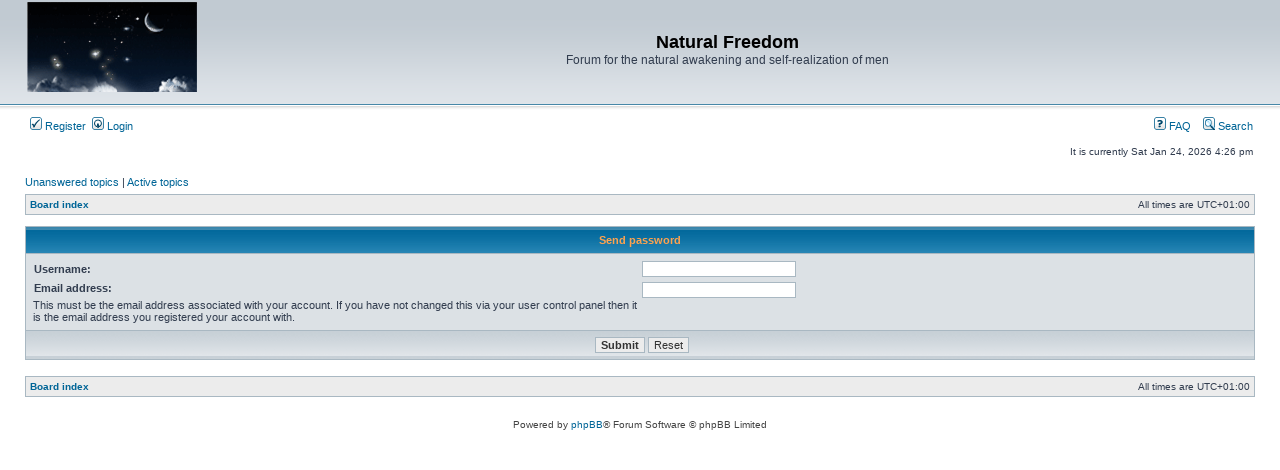

--- FILE ---
content_type: text/html; charset=UTF-8
request_url: http://naturalfreedom.info/ucp.php?mode=sendpassword&sid=8286323894573ae62b556030d9f15345
body_size: 1728
content:
<!DOCTYPE html>
<html dir="ltr" lang="en-gb">
<head>
<meta charset="utf-8" />
<meta http-equiv="X-UA-Compatible" content="IE=edge">

<title>Natural Freedom - User Control Panel - Send password</title>



<link rel="stylesheet" href="./styles/subsilver2/theme/stylesheet.css?assets_version=4" type="text/css" />





</head>
<body class="ltr ">


<a name="top" class="anchor"></a>

<div id="wrapheader">

	<div id="logodesc">
		<table width="100%" cellspacing="0">
		<tr>
			<td><a href="./index.php?sid=f1e83cda9dbce8ea240ec0a616d4bb0e" class="imageset"><span class="imageset site_logo"></span></a></td>
			<td width="100%" align="center"><h1>Natural Freedom</h1><span class="gen">Forum for the natural awakening and self-realization of men</span></td>
		</tr>
		</table>
	</div>
		<div id="menubar">
		<table width="100%" cellspacing="0">
		<tr>
			<td class="genmed dropdown-container">
													 &nbsp;<a href="./ucp.php?mode=register&amp;sid=f1e83cda9dbce8ea240ec0a616d4bb0e"><img src="./styles/subsilver2/theme/images/icon_mini_register.gif" width="12" height="13" alt="*" /> Register</a>
													 &nbsp;<a href="./ucp.php?mode=login&amp;sid=f1e83cda9dbce8ea240ec0a616d4bb0e"><img src="./styles/subsilver2/theme/images/icon_mini_login.gif" width="12" height="13" alt="*" /> Login</a>&nbsp;											</td>
			<td class="genmed" align="right">
								<a href="/app.php/help/faq?sid=f1e83cda9dbce8ea240ec0a616d4bb0e" rel="help"><img src="./styles/subsilver2/theme/images/icon_mini_faq.gif" width="12" height="13" alt="*" /> FAQ</a>
				&nbsp; &nbsp;<a href="./search.php?sid=f1e83cda9dbce8ea240ec0a616d4bb0e"><img src="./styles/subsilver2/theme/images/icon_mini_search.gif" width="12" height="13" alt="*" /> Search</a>																									</td>
		</tr>
		</table>
	</div>

	<div id="datebar">
		<table width="100%" cellspacing="0">
		<tr>
			<td class="gensmall"></td>
			<td class="gensmall" align="right">It is currently Sat Jan 24, 2026 4:26 pm<br /></td>
		</tr>
		</table>
	</div>

</div>


<script type="text/javascript" src="./styles/subsilver2/template/forum_fn.js?assets_version=4"></script>

<div id="wrapcentre">

		<p class="searchbar">
		<span style="float: left;"><a href="./search.php?search_id=unanswered&amp;sid=f1e83cda9dbce8ea240ec0a616d4bb0e">Unanswered topics</a> | <a href="./search.php?search_id=active_topics&amp;sid=f1e83cda9dbce8ea240ec0a616d4bb0e">Active topics</a></span>
			</p>
	
	<br style="clear: both;" />

					<table class="tablebg" width="100%" cellspacing="1" cellpadding="0" style="margin-top: 5px;">
	<tr>
		<td class="row1">
						<p class="breadcrumbs"><span itemtype="http://data-vocabulary.org/Breadcrumb" itemscope=""><a href="./index.php?sid=f1e83cda9dbce8ea240ec0a616d4bb0e" data-navbar-reference="index" itemprop="url"><span itemprop="title">Board index</span></a></span>			</p>
									<p class="datetime">All times are <span title="UTC+1">UTC+01:00</span></p>
					</td>
	</tr>
	</table>
		
	<br />
	
<form action="./ucp.php?mode=sendpassword&amp;sid=f1e83cda9dbce8ea240ec0a616d4bb0e" method="post">

<table class="tablebg" width="100%" cellspacing="1">
<tr>
	<th>Send password</th>
</tr>
<tr>
	<td class="row2">
		<table align="center" cellspacing="1" cellpadding="4" style="width: 100%">
		<tr>
			<td style="width: 50%"><b class="genmed">Username:</b></td>
			<td><input type="text" class="post" name="username" size="25" value="" /></td>
		</tr>
		<tr>
			<td style="width: 50%" valign="top"><b class="genmed">Email address:</b></td>
			<td rowspan="2" valign="top"><input type="email" class="post" name="email" size="25" maxlength="100" value="" /></td>
		</tr>
		<tr>
			<td class="genmed">This must be the email address associated with your account. If you have not changed this via your user control panel then it is the email address you registered your account with.</td>
		</tr>
		</table>
	</td>
</tr>
<tr>
	<td class="cat" align="center"><input type="submit" name="submit" value="Submit" class="btnmain" /> <input type="reset" value="Reset" name="reset" class="btnlite" /></td>
</tr>
</table>
<input type="hidden" name="creation_time" value="1769268362" />
<input type="hidden" name="form_token" value="09d5faee4f77d6136ba4d84f6b5c7c347f6f5aca" />

</form>

<br clear="all" />

		<table class="tablebg" width="100%" cellspacing="1" cellpadding="0" style="margin-top: 5px;">
	<tr>
		<td class="row1">
						<p class="breadcrumbs"><span><a href="./index.php?sid=f1e83cda9dbce8ea240ec0a616d4bb0e" data-navbar-reference="index" itemprop="url"><span itemprop="title">Board index</span></a></span>			</p>
									<p class="datetime">All times are <span title="UTC+1">UTC+01:00</span></p>
					</td>
	</tr>
	</table>

<br clear="all" />

	
	<img src="./cron.php?cron_type=cron.task.text_reparser.poll_title&amp;sid=f1e83cda9dbce8ea240ec0a616d4bb0e" width="1" height="1" alt="cron" /></div>


<div id="wrapfooter">
		<span class="copyright">
		Powered by <a href="https://www.phpbb.com/">phpBB</a>&reg; Forum Software &copy; phpBB Limited
			</span>
</div>

<script type="text/javascript" src="./assets/javascript/jquery.min.js?assets_version=4"></script>
<script type="text/javascript" src="./assets/javascript/core.js?assets_version=4"></script>





</body>
</html>


--- FILE ---
content_type: text/css
request_url: http://naturalfreedom.info/styles/subsilver2/theme/stylesheet.css?assets_version=4
body_size: 4261
content:
/*  phpBB3 Style Sheet
    --------------------------------------------------------------
	Style name:			subsilver2
	Based on style:		subSilver (the default phpBB 2.0.x style)
	Original author:	Tom Beddard ( http://www.subblue.com/ )
	Modified by:		gorski (initial CSS by PHPBB limited)
    --------------------------------------------------------------
*/

/* Layout
 ------------ */
* {
	/* Reset browsers default margin, padding and font sizes */
	margin: 0;
	padding: 0;
}

abbr {
	text-decoration: none;
}

html {
	font-size: 100%;
}

body {
	/* Text-Sizing with ems: http://www.clagnut.com/blog/348/ */
	font-family: "Lucida Grande", Verdana, Helvetica, Arial, sans-serif;
	color: #323D4F;
	background-color: #FFFFFF;
	font-size: 62.5%; /* This sets the default font size to be equivalent to 10px */
	margin: 0;
}

#wrapheader {
	height: auto !important;
	padding: 0;
}

#wrapcentre {
	margin: 15px 25px 0 25px;
}

#wrapfooter {
	text-align: center;
	clear: both;
}

#wrapnav {
	width: 100%;
	margin: 0;
	background-color: #ECECEC;
	border-width: 1px;
	border-style: solid;
	border-color: #A9B8C2;
}

#logodesc {
	background-color: #C1CAD2;
	background-image: url('./images/background.gif');
	background-repeat: repeat-x;
	background-position: center bottom;
	padding: 0 25px 15px 25px;
}

#menubar {
	margin: 0 25px;
}

#datebar {
	margin: 10px 25px 0 25px;
}

#findbar {
	width: 100%;
	margin: 0;
	padding: 0;
	border: 0;
}

.forumrules {
	background-color: #F9CC79;
	border-width: 1px;
	border-style: solid;
	border-color: #BB9860;
	padding: 4px;
	font-weight: normal;
	font-size: 1.1em;
	font-family: "Lucida Grande", Verdana, Arial, Helvetica, sans-serif;
}

.forumrules h3 {
	color: red;
}

#pageheader { }
#pagecontent { }
#pagefooter { }

#poll { }
#postrow { }
#postdata { }


/*  Text
 --------------------- */
h1 {
	color: black;
	font-family: "Lucida Grande", "Trebuchet MS", Verdana, sans-serif;
	font-weight: bold;
	font-size: 1.8em;
	text-decoration: none;
}

h2 {
	font-family: Arial, Helvetica, sans-serif;
	font-weight: bold;
	font-size: 1.5em;
	text-decoration: none;
	line-height: 120%;
}

h3 {
	font-size: 1.3em;
	font-weight: bold;
	font-family: Arial, Helvetica, sans-serif;
	line-height: 120%;
}

h4 {
	margin: 0;
	font-size: 1.1em;
	font-weight: bold;
}

p {
	font-size: 1.1em;
}

p.moderators {
	margin: 0;
	float: left;
	color: black;
	font-weight: bold;
}

.rtl p.moderators {
	float: right;
}

p.linkmcp {
	margin: 0;
	float: right;
	white-space: nowrap;
}

.rtl p.linkmcp {
	float: left;
}

p.breadcrumbs {
	margin: 0;
	float: left;
	color: black;
	font-weight: bold;
	white-space: normal;
	font-size: 1em;
}

.rtl p.breadcrumbs {
	float: right;
}

p.datetime {
	margin: 0;
	float: right;
	white-space: nowrap;
	font-size: 1em;
}

.rtl p.datetime {
	float: left;
}

p.searchbar {
	padding: 2px 0;
	white-space: nowrap;
}

p.searchbarreg {
	margin: 0;
	float: right;
	white-space: nowrap;
}

.rtl p.searchbarreg {
	float: left;
}

p.forumdesc {
	padding-bottom: 4px;
}

p.topicauthor {
	margin: 1px 0;
}

p.topicdetails {
	margin: 1px 0;
}

.postreported, .postreported a:link, .postreported a:visited, .postreported a:hover, .postreported a:active {
	margin: 1px 0;
	color: red;
	font-weight:bold;
}

.postapprove, .postapprove a:link, .postapprove a:visited, .postapprove a:hover, .postapprove a:active {
	color: green;
	font-weight:bold;
}

.postapprove img, .postreported img {
	vertical-align: bottom;
	padding-top: 5px;
}

.postauthor {
	color: #000000;
}

.postdetails {
	color: #000000;
}

.postbody {
	font-size: 1.3em;
	line-height: 1.4em;
	font-family: "Lucida Grande", "Trebuchet MS", Helvetica, Arial, sans-serif;
}

.postbody li, ol, ul {
	margin: 0 0 0 1.5em;
}

.rtl .postbody li, .rtl ol, .rtl ul {
	margin: 0 1.5em 0 0;
}

.posthilit {
	background-color: yellow;
}

.nav {
	margin: 0;
	color: black;
	font-weight: bold;
}

.pagination {
	padding: 4px;
	color: black;
	font-size: 1em;
	font-weight: bold;
}

.cattitle {

}

.gen {
	margin: 1px 1px;
	font-size: 1.2em;
}

.genmed {
	margin: 1px 1px;
	font-size: 1.1em;
}

.gensmall {
	margin: 1px 1px;
	font-size: 1em;
}

.copyright {
	color: #444;
	font-weight: normal;
	font-family: "Lucida Grande", Verdana, Arial, Helvetica, sans-serif;
}

.titles {
	font-family: "Lucida Grande", Helvetica, Arial, sans-serif;
	font-weight: bold;
	font-size: 1.3em;
	text-decoration: none;
}

.online {
	color: green;
}

.offline, .error, .inactive {
	color: red;
}


/* Tables
 ------------ */
#color_palette_placeholder table {
	border-collapse: separate;
	border-spacing: 1px;
}

#color_palette_placeholder td {
	padding: 0;
}

th {
	color: #FFA34F;
	font-size: 1.1em;
	font-weight: bold;
	background-color: #006699;
	background-image: url('./images/cellpic3.gif');
	white-space: nowrap;
	padding: 7px 5px;
}

th.center {
	text-align: center;
}

td {
	padding: 2px;
}
td.profile {
	padding: 4px;
}

.tablebg {
	background-color: #A9B8C2;
}

.catdiv {
	height: 28px;
	margin: 0;
	padding: 0;
	border: 0;
	background: white url('./images/cellpic2.jpg') repeat-y scroll top left;
}
.rtl .catdiv {
	background: white url('./images/cellpic2_rtl.jpg') repeat-y scroll top right;
}

.cat {
	height: 28px;
	margin: 0;
	padding: 0;
	border: 0;
	background-color: #C7D0D7;
	background-image: url('./images/cellpic1.gif');
	text-indent: 4px;
}

.row1 {
	background-color: #ECECEC;
	padding: 4px;
}

.row2 {
	background-color: #DCE1E5;
	padding: 4px;
}

.row3 {
	background-color: #C0C8D0;
	padding: 4px;
}

.spacer {
	background-color: #D1D7DC;
}

.current {
	background-color: lightblue;
}

hr {
	height: 1px;
	border-width: 0;
	background-color: #D1D7DC;
	color: #D1D7DC;
}

.legend {
	text-align:center;
	margin: 0 auto;
}

/* Links
 ------------ */

/* Links adjustment to correctly display an order of rtl/ltr mixed content */
.rtl a {
	direction: rtl;
	unicode-bidi: embed;
}

/* CSS spec requires a:link, a:visited, a:hover and a:active rules to be specified in this order. */
/* See http://www.phpbb.com/bugs/phpbb3/59685 */
a:link {
	color: #006597;
	text-decoration: none;
}

a:visited {
	color: #005784;
	text-decoration: none;
}

a:hover {
	color: #D46400;
	text-decoration: underline;
}

a:active {
	color: #005784;
	text-decoration: none;
}

a.forumlink {
	color: #069;
	font-weight: bold;
	font-family: "Lucida Grande", Helvetica, Arial, sans-serif;
	font-size: 1.2em;
}

a.topictitle {
	margin: 1px 0;
	font-family: "Lucida Grande", Helvetica, Arial, sans-serif;
	font-weight: bold;
	font-size: 1.2em;
}

a.topictitle:visited {
	color: #5493B4;
	text-decoration: none;
}

a.lastsubject {
	font-weight: bold;
	text-decoration: none;
}

a.lastsubject:hover {
	text-decoration: underline;
}

th a,
th a:visited {
	color: #FFA34F !important;
	text-decoration: none;
}

th a:hover {
	text-decoration: underline;
}

a.anchor {
	display: block;
}


/* Form Elements
 ------------ */
form {
	margin: 0;
	padding: 0;
	border: 0;
}

input {
	color: #333333;
	font-family: "Lucida Grande", Verdana, Helvetica, sans-serif;
	font-size: 1.1em;
	font-weight: normal;
	padding: 1px;
	border: 1px solid #A9B8C2;
	background-color: #FAFAFA;
}

textarea {
	background-color: #FAFAFA;
	color: #333333;
	font-family: "Lucida Grande", Verdana, Helvetica, Arial, sans-serif;
	font-size: 1.3em;
	line-height: 1.4em;
	font-weight: normal;
	border: 1px solid #A9B8C2;
	padding: 2px;
}

select {
	color: #333333;
	background-color: #FAFAFA;
	font-family: "Lucida Grande", Verdana, Helvetica, sans-serif;
	font-size: 1.1em;
	font-weight: normal;
	border: 1px solid #A9B8C2;
	padding: 1px;
}

option {
	padding: 0 1em 0 0;
}

option.disabled-option {
	color: graytext;
}

.rtl option {
	padding: 0 0 0 1em;
}

input.radio {
	border: none;
	background-color: transparent;
}

.post {
	background-color: white;
	border-style: solid;
	border-width: 1px;
}

.btnbbcode {
	color: #000000;
	font-weight: normal;
	font-size: 1.1em;
	font-family: "Lucida Grande", Verdana, Helvetica, sans-serif;
	background-color: #EFEFEF;
	border: 1px solid #666666;
}

.btnmain {
	font-weight: bold;
	background-color: #ECECEC;
	border: 1px solid #A9B8C2;
	cursor: pointer;
	padding: 1px 5px;
	font-size: 1.1em;
}

.btnlite {
	font-weight: normal;
	background-color: #ECECEC;
	border: 1px solid #A9B8C2;
	cursor: pointer;
	padding: 1px 5px;
	font-size: 1.1em;
}

.btnfile {
	font-weight: normal;
	background-color: #ECECEC;
	border: 1px solid #A9B8C2;
	padding: 1px 5px;
	font-size: 1.1em;
}

.helpline {
	background-color: #DEE3E7;
	border-style: none;
}

input:focus, select:focus, textarea:focus {
	outline-style: none;
}

/* BBCode
 ------------ */
.quotetitle, .attachtitle {
	margin: 10px 5px 0 5px;
	padding: 4px;
	border-width: 1px 1px 0 1px;
	border-style: solid;
	border-color: #A9B8C2;
	color: #333333;
	background-color: #A9B8C2;
	font-size: 0.85em;
	font-weight: bold;
}

.quotetitle .quotetitle {
	font-size: 1em;
}

.quotecontent, .attachcontent {
	margin: 0 5px 10px 5px;
	padding: 5px;
	border-color: #A9B8C2;
	border-width: 0 1px 1px 1px;
	border-style: solid;
	font-weight: normal;
	font-size: 1em;
	line-height: 1.4em;
	font-family: "Lucida Grande", "Trebuchet MS", Helvetica, Arial, sans-serif;
	background-color: #FAFAFA;
	color: #4B5C77;
}

.attachcontent {
	font-size: 0.85em;
}

.codetitle {
	margin: 10px 5px 0 5px;
	padding: 2px 4px;
	border-width: 1px 1px 0 1px;
	border-style: solid;
	border-color: #A9B8C2;
	color: #333333;
	background-color: #A9B8C2;
	font-family: "Lucida Grande", Verdana, Helvetica, Arial, sans-serif;
	font-size: 0.8em;
}

.codecontent {
	direction: ltr;
	margin: 0 5px 10px 5px;
	padding: 5px;
	border-color: #A9B8C2;
	border-width: 0 1px 1px 1px;
	border-style: solid;
	font-weight: normal;
	color: #006600;
	font-size: 0.85em;
	font-family: Monaco, 'Courier New', monospace;
	background-color: #FAFAFA;
}

.postimage {
	max-width: 100%;
}

.syntaxbg {
	color: #FFFFFF;
}

.syntaxcomment {
	color: #FF8000;
}

.syntaxdefault {
	color: #0000BB;
}

.syntaxhtml {
	color: #000000;
}

.syntaxkeyword {
	color: #007700;
}

.syntaxstring {
	color: #DD0000;
}


/* Private messages
 ------------------ */
.pm_marked_colour {
	background-color: #000000;
}

.pm_replied_colour {
	background-color: #A9B8C2;
}

.pm_friend_colour {
	background-color: #007700;
}

.pm_foe_colour {
	background-color: #DD0000;
}


/* Misc
 ------------ */
img {
	border: none;
}

.sep {
	color: black;
	background-color: #FFA34F;
}

table.colortable td {
	padding: 0;
}

pre {
	font-size: 1.1em;
	font-family: Monaco, 'Courier New', monospace;
}

.nowrap {
	white-space: nowrap;
}

.username-coloured {
	font-weight: bold;
}

.emoji {
	min-height: 18px;
	min-width: 18px;
	height: 1em;
	width: 1em;
}


/* Former imageset */
span.imageset {
	display: inline-block;
	background: transparent none 0 0 no-repeat;
	margin: 0;
	padding: 0;
	width: 0;
	height: 0;
	overflow: hidden;
}
a.imageset {
	text-decoration: none !important;
}

/* Global imageset items */
.imageset.site_logo {
	background-image: url("./images/site_logo.gif");
	padding-left: 170px;
	padding-top: 94px;
}
.imageset.upload_bar {
	background-image: url("./images/upload_bar.gif");
	padding-left: 280px;
	padding-top: 16px;
}
.imageset.poll_left {
	background-image: url("./images/poll_left.gif");
	padding-left: 4px;
	padding-top: 12px;
}
.imageset.poll_center {
	background-image: url("./images/poll_center.gif");
	padding-left: 1px;
	padding-top: 12px;
}
.imageset.poll_right {
	background-image: url("./images/poll_right.gif");
	padding-left: 4px;
	padding-top: 12px;
}
.imageset.forum_link {
	background-image: url("./images/forum_link.gif");
	padding-left: 46px;
	padding-top: 25px;
}
.imageset.forum_read {
	background-image: url("./images/forum_read.gif");
	padding-left: 46px;
	padding-top: 25px;
}
.imageset.forum_read_locked {
	background-image: url("./images/forum_read_locked.gif");
	padding-left: 46px;
	padding-top: 25px;
}
.imageset.forum_read_subforum {
	background-image: url("./images/forum_read_subforum.gif");
	padding-left: 46px;
	padding-top: 25px;
}
.imageset.forum_unread {
	background-image: url("./images/forum_unread.gif");
	padding-left: 46px;
	padding-top: 25px;
}
.imageset.forum_unread_locked {
	background-image: url("./images/forum_unread_locked.gif");
	padding-left: 46px;
	padding-top: 25px;
}
.imageset.forum_unread_subforum {
	background-image: url("./images/forum_unread_subforum.gif");
	padding-left: 46px;
	padding-top: 25px;
}
.imageset.topic_moved {
	background-image: url("./images/topic_moved.gif");
	padding-left: 19px;
	padding-top: 18px;
}
.imageset.topic_read {
	background-image: url("./images/topic_read.gif");
	padding-left: 19px;
	padding-top: 18px;
}
.imageset.topic_read_mine {
	background-image: url("./images/topic_read_mine.gif");
	padding-left: 19px;
	padding-top: 18px;
}
.imageset.topic_read_hot {
	background-image: url("./images/topic_read_hot.gif");
	padding-left: 19px;
	padding-top: 18px;
}
.imageset.topic_read_hot_mine {
	background-image: url("./images/topic_read_hot_mine.gif");
	padding-left: 19px;
	padding-top: 18px;
}
.imageset.topic_read_locked {
	background-image: url("./images/topic_read_locked.gif");
	padding-left: 19px;
	padding-top: 18px;
}
.imageset.topic_read_locked_mine {
	background-image: url("./images/topic_read_locked_mine.gif");
	padding-left: 19px;
	padding-top: 18px;
}
.imageset.topic_unread {
	background-image: url("./images/topic_unread.gif");
	padding-left: 19px;
	padding-top: 18px;
}
.imageset.topic_unread_mine {
	background-image: url("./images/topic_unread_mine.gif");
	padding-left: 19px;
	padding-top: 18px;
}
.imageset.topic_unread_hot {
	background-image: url("./images/topic_unread_hot.gif");
	padding-left: 19px;
	padding-top: 18px;
}
.imageset.topic_unread_hot_mine {
	background-image: url("./images/topic_unread_hot_mine.gif");
	padding-left: 19px;
	padding-top: 18px;
}
.imageset.topic_unread_locked {
	background-image: url("./images/topic_unread_locked.gif");
	padding-left: 19px;
	padding-top: 18px;
}
.imageset.topic_unread_locked_mine {
	background-image: url("./images/topic_unread_locked_mine.gif");
	padding-left: 19px;
	padding-top: 18px;
}
.imageset.sticky_read {
	background-image: url("./images/sticky_read.gif");
	padding-left: 19px;
	padding-top: 18px;
}
.imageset.sticky_read_mine {
	background-image: url("./images/sticky_read_mine.gif");
	padding-left: 19px;
	padding-top: 18px;
}
.imageset.sticky_read_locked {
	background-image: url("./images/sticky_read_locked.gif");
	padding-left: 19px;
	padding-top: 18px;
}
.imageset.sticky_read_locked_mine {
	background-image: url("./images/sticky_read_locked_mine.gif");
	padding-left: 19px;
	padding-top: 18px;
}
.imageset.sticky_unread {
	background-image: url("./images/sticky_unread.gif");
	padding-left: 19px;
	padding-top: 18px;
}
.imageset.sticky_unread_mine {
	background-image: url("./images/sticky_unread_mine.gif");
	padding-left: 19px;
	padding-top: 18px;
}
.imageset.sticky_unread_locked {
	background-image: url("./images/sticky_unread_locked.gif");
	padding-left: 19px;
	padding-top: 18px;
}
.imageset.sticky_unread_locked_mine {
	background-image: url("./images/sticky_unread_locked_mine.gif");
	padding-left: 19px;
	padding-top: 18px;
}
.imageset.announce_read {
	background-image: url("./images/announce_read.gif");
	padding-left: 19px;
	padding-top: 18px;
}
.imageset.announce_read_mine {
	background-image: url("./images/announce_read_mine.gif");
	padding-left: 19px;
	padding-top: 18px;
}
.imageset.announce_read_locked {
	background-image: url("./images/announce_read_locked.gif");
	padding-left: 19px;
	padding-top: 18px;
}
.imageset.announce_read_locked_mine {
	background-image: url("./images/announce_read_locked_mine.gif");
	padding-left: 19px;
	padding-top: 18px;
}
.imageset.announce_unread {
	background-image: url("./images/announce_unread.gif");
	padding-left: 19px;
	padding-top: 18px;
}
.imageset.announce_unread_mine {
	background-image: url("./images/announce_unread_mine.gif");
	padding-left: 19px;
	padding-top: 18px;
}
.imageset.announce_unread_locked {
	background-image: url("./images/announce_unread_locked.gif");
	padding-left: 19px;
	padding-top: 18px;
}
.imageset.announce_unread_locked_mine {
	background-image: url("./images/announce_unread_locked_mine.gif");
	padding-left: 19px;
	padding-top: 18px;
}
.imageset.global_read {
	background-image: url("./images/global_read.gif");
	padding-left: 19px;
	padding-top: 18px;
}
.imageset.global_read_mine {
	background-image: url("./images/global_read_mine.gif");
	padding-left: 19px;
	padding-top: 18px;
}
.imageset.global_read_locked {
	background-image: url("./images/global_read_locked.gif");
	padding-left: 19px;
	padding-top: 18px;
}
.imageset.global_read_locked_mine {
	background-image: url("./images/global_read_locked_mine.gif");
	padding-left: 19px;
	padding-top: 18px;
}
.imageset.global_unread {
	background-image: url("./images/global_unread.gif");
	padding-left: 19px;
	padding-top: 18px;
}
.imageset.global_unread_mine {
	background-image: url("./images/global_unread_mine.gif");
	padding-left: 19px;
	padding-top: 18px;
}
.imageset.global_unread_locked {
	background-image: url("./images/global_unread_locked.gif");
	padding-left: 19px;
	padding-top: 18px;
}
.imageset.global_unread_locked_mine {
	background-image: url("./images/global_unread_locked_mine.gif");
	padding-left: 19px;
	padding-top: 18px;
}
.imageset.pm_read {
	background-image: url("./images/topic_read.gif");
	padding-left: 19px;
	padding-top: 18px;
}
.imageset.pm_unread {
	background-image: url("./images/topic_unread.gif");
	padding-left: 19px;
	padding-top: 18px;
}
.imageset.icon_post_target {
	background-image: url("./images/icon_post_target.gif");
	padding-left: 12px;
	padding-top: 9px;
}
.imageset.icon_post_target_unread {
	background-image: url("./images/icon_post_target_unread.gif");
	padding-left: 12px;
	padding-top: 9px;
}
.imageset.icon_topic_attach {
	background-image: url("./images/icon_topic_attach.gif");
	padding-left: 14px;
	padding-top: 18px;
}
.imageset.icon_topic_latest {
	background-image: url("./images/icon_topic_latest.gif");
	padding-left: 18px;
	padding-top: 9px;
}
.imageset.icon_topic_newest {
	background-image: url("./images/icon_topic_newest.gif");
	padding-left: 18px;
	padding-top: 9px;
}
.imageset.icon_topic_reported {
	background-image: url("./images/icon_topic_reported.gif");
	padding-left: 19px;
	padding-top: 18px;
}
.imageset.icon_topic_unapproved {
	background-image: url("./images/icon_topic_unapproved.gif");
	padding-left: 19px;
	padding-top: 18px;
}
.imageset.icon_topic_deleted {
	background-image: url("./images/icon_topic_deleted.gif");
	padding-left: 14px;
	padding-top: 14px;
}


/* English images for fallback */
.imageset.phpbb_aol-icon, .imageset.icon_contact_aim {
	background-image: url("./en/icon_contact_aim.gif");
	padding-left: 72px;
	padding-top: 20px;
}
.imageset.icon_contact_email {
	background-image: url("./en/icon_contact_email.gif");
	padding-left: 72px;
	padding-top: 20px;
}
.imageset.phpbb_icq-icon, .imageset.icon_contact_icq {
	background-image: url("./en/icon_contact_icq.gif");
	padding-left: 72px;
	padding-top: 20px;
}
.imageset.icon_contact_jabber {
	background-image: url("./en/icon_contact_jabber.gif");
	padding-left: 72px;
	padding-top: 20px;
}
.imageset.phpbb_wlm-icon, .imageset.icon_contact_msnm {
	background-image: url("./en/icon_contact_msnm.gif");
	padding-left: 72px;
	padding-top: 20px;
}
.imageset.icon_contact_pm {
	background-image: url("./en/icon_contact_pm.gif");
	padding-left: 72px;
	padding-top: 20px;
}
.imageset.phpbb_yahoo-icon, .imageset.icon_contact_yahoo {
	background-image: url("./en/icon_contact_yahoo.gif");
	padding-left: 72px;
	padding-top: 20px;
}
.imageset.phpbb_website-icon, .imageset.icon_contact_www {
	background-image: url("./en/icon_contact_www.gif");
	padding-left: 72px;
	padding-top: 20px;
}
.imageset.icon_post_delete {
	background-image: url("./en/icon_post_delete.gif");
	padding-left: 20px;
	padding-top: 20px;
}
.imageset.icon_post_edit {
	background-image: url("./en/icon_post_edit.gif");
	padding-left: 90px;
	padding-top: 20px;
}
.imageset.icon_post_info {
	background-image: url("./en/icon_post_info.gif");
	padding-left: 20px;
	padding-top: 20px;
}
.imageset.icon_post_quote {
	background-image: url("./en/icon_post_quote.gif");
	padding-left: 90px;
	padding-top: 20px;
}
.imageset.icon_post_report {
	background-image: url("./en/icon_post_report.gif");
	padding-left: 20px;
	padding-top: 20px;
}
.imageset.icon_user_online {
	background-image: url("./en/icon_user_online.gif");
	padding-left: 72px;
	padding-top: 20px;
}
.imageset.icon_user_offline {
	background-image: url("./en/icon_user_offline.gif");
	padding-left: 72px;
	padding-top: 20px;
}
.imageset.icon_user_profile {
	background-image: url("./en/icon_user_profile.gif");
	padding-left: 72px;
	padding-top: 20px;
}
.imageset.icon_user_search {
	background-image: url("./en/icon_user_search.gif");
	padding-left: 72px;
	padding-top: 20px;
}
.imageset.icon_user_warn {
	background-image: url("./en/icon_user_warn.gif");
	padding-left: 20px;
	padding-top: 20px;
}
.imageset.button_pm_new {
	background-image: url("./en/button_pm_new.gif");
	padding-left: 97px;
	padding-top: 27px;
}
.imageset.button_pm_reply {
	background-image: url("./en/button_pm_reply.gif");
	padding-left: 90px;
	padding-top: 20px;
}
.imageset.button_topic_locked {
	background-image: url("./en/button_topic_locked.gif");
	padding-left: 97px;
	padding-top: 27px;
}
.imageset.button_topic_new {
	background-image: url("./en/button_topic_new.gif");
	padding-left: 97px;
	padding-top: 27px;
}
.imageset.button_topic_reply {
	background-image: url("./en/button_topic_reply.gif");
	padding-left: 97px;
	padding-top: 27px;
}

/* RTL imageset entries */
.rtl .imageset.site_logo {
	padding-right: 170px;
	padding-left: 0;
}
.rtl .imageset.upload_bar {
	padding-right: 280px;
	padding-left: 0;
}
.rtl .imageset.poll_left, .rtl .imageset.poll_right {
	padding-right: 4px;
	padding-left: 0;
}
.rtl .imageset.poll_center {
	padding-right: 1px;
	padding-left: 0;
}
.rtl .imageset.forum_link, .rtl .imageset.forum_read, .rtl .imageset.forum_read_locked, .rtl .imageset.forum_read_subforum, .rtl .imageset.forum_unread, .rtl .imageset.forum_unread_locked, .rtl .imageset.forum_unread_subforum {
	padding-right: 46px;
	padding-left: 0;
}
.rtl .imageset.topic_moved, .rtl .imageset.topic_read, .rtl .imageset.topic_read_mine, .rtl .imageset.topic_read_hot, .rtl .imageset.topic_read_hot_mine, .rtl .imageset.topic_read_locked, .rtl .imageset.topic_read_locked_mine, .rtl .imageset.topic_unread, .rtl .imageset.topic_unread_mine, .rtl .imageset.topic_unread_hot, .rtl .imageset.topic_unread_hot_mine, .rtl .imageset.topic_unread_locked, .rtl .imageset.topic_unread_locked_mine, .rtl .imageset.sticky_read, .rtl .imageset.sticky_read_mine, .rtl .imageset.sticky_read_locked, .rtl .imageset.sticky_read_locked_mine, .rtl .imageset.sticky_unread, .rtl .imageset.sticky_unread_mine, .rtl .imageset.sticky_unread_locked, .rtl .imageset.sticky_unread_locked_mine, .rtl .imageset.announce_read, .rtl .imageset.announce_read_mine, .rtl .imageset.announce_read_locked, .rtl .imageset.announce_read_locked_mine, .rtl .imageset.announce_unread, .rtl .imageset.announce_unread_mine, .rtl .imageset.announce_unread_locked, .rtl .imageset.announce_unread_locked_mine, .rtl .imageset.global_read, .rtl .imageset.global_read_mine, .rtl .imageset.global_read_locked, .rtl .imageset.global_read_locked_mine, .rtl .imageset.global_unread, .rtl .imageset.global_unread_mine, .rtl .imageset.global_unread_locked, .rtl .imageset.global_unread_locked_mine, .rtl .imageset.pm_read, .rtl .imageset.pm_unread, .rtl .imageset.icon_topic_reported, .rtl .imageset.icon_topic_unapproved {
	padding-right: 19px;
	padding-left: 0;
}
.rtl .imageset.icon_post_target, .rtl .imageset.icon_post_target_unread {
	padding-right: 12px;
	padding-left: 0;
}
.rtl .imageset.icon_topic_attach {
	padding-right: 14px;
	padding-left: 0;
}
.rtl .imageset.icon_topic_latest, .rtl .imageset.icon_topic_newest {
	padding-right: 18px;
	padding-left: 0;
}

#notification_list {
	display: none;
	position: absolute;
	width: 310px;
	z-index: 1;
	box-shadow: 3px 3px 5px darkgray;
}

#notification_list .notification_scroll {
	max-height: 350px;
	overflow-y: auto;
	overflow-x: hidden;
}

#notification_list table {
	width: 100%;
}

#notification_list .notification_title {
	padding: 3px;
}

#notification_list .notification_title:after {
	clear: both;
	content: '';
	display: block;
}

#notification_list .header {
	padding: 5px;
	font-weight: bold;
	border: 1px solid #A9B8C2;
	border-bottom: 0;
}

#notification_list > .header > .header_settings {
	float: right;
	font-weight: normal;
	text-transform: none;
}

#notification_list .header:after {
	content: '';
	display: table;
	clear: both;
}

#notification_list .footer {
	text-align: center;
	font-size: 1.2em;
	border: 1px solid #A9B8C2;
	border-top: 0;
}

.notification_list img {
	max-width: 50px;
	max-height: 50px;
}

#notification_list .footer > a {
	display: block;
}

#notification_list .notification-time {
	font-size: 0.9em;
	float: right;
}

.notification_list .notifications_time {
	font-size: 0.8em;
}
